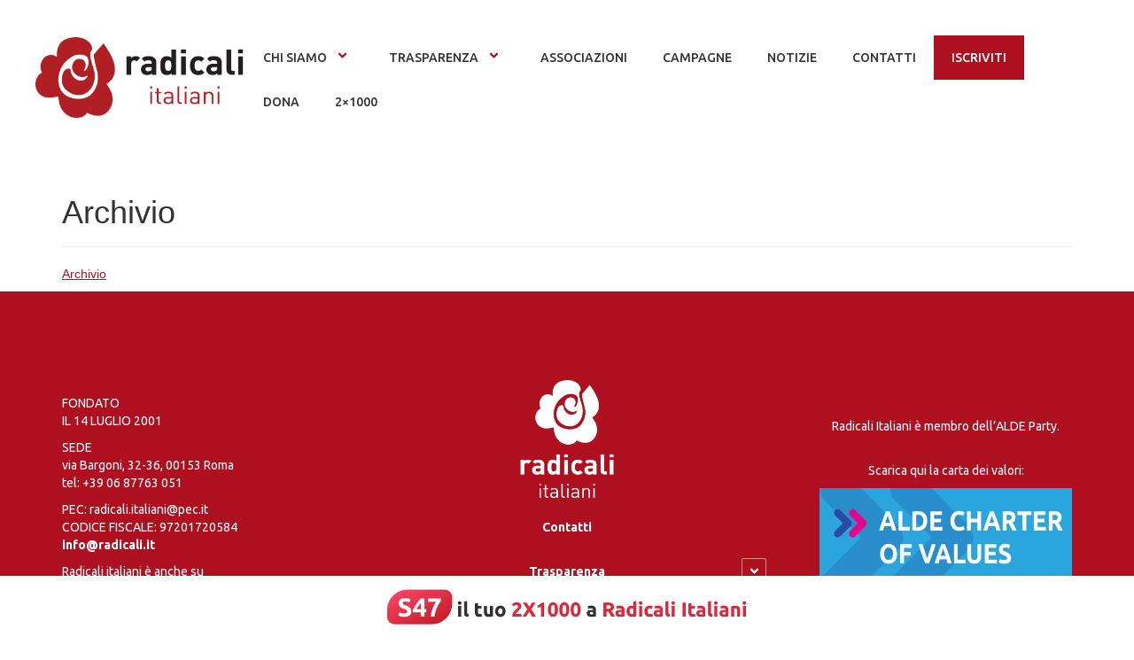

--- FILE ---
content_type: text/html; charset=UTF-8
request_url: https://radicali.it/archivio/
body_size: 15516
content:

<!DOCTYPE html>
<html dir="ltr" lang="it-IT" prefix="og: https://ogp.me/ns#">

<head>
    <meta charset="UTF-8">
	<meta name="viewport" content="width=device-width, initial-scale=1.0, viewport-fit=cover" />        <title>Archivio - radicali.it</title>
	<style>img:is([sizes="auto" i], [sizes^="auto," i]) { contain-intrinsic-size: 3000px 1500px }</style>
	
		<!-- All in One SEO 4.8.9 - aioseo.com -->
	<meta name="robots" content="max-image-preview:large" />
	<meta name="author" content="admin3804"/>
	<link rel="canonical" href="https://radicali.it/archivio/" />
	<meta name="generator" content="All in One SEO (AIOSEO) 4.8.9" />
		<meta property="og:locale" content="it_IT" />
		<meta property="og:site_name" content="radicali.it - Movimento liberale, liberista e libertario" />
		<meta property="og:type" content="article" />
		<meta property="og:title" content="Archivio - radicali.it" />
		<meta property="og:url" content="https://radicali.it/archivio/" />
		<meta property="og:image" content="https://radicali.it/wp-content/uploads/2023/07/immaginedefault.png" />
		<meta property="og:image:secure_url" content="https://radicali.it/wp-content/uploads/2023/07/immaginedefault.png" />
		<meta property="og:image:width" content="1640" />
		<meta property="og:image:height" content="856" />
		<meta property="article:published_time" content="2023-12-03T22:42:31+00:00" />
		<meta property="article:modified_time" content="2023-12-03T22:42:31+00:00" />
		<meta property="article:publisher" content="https://www.facebook.com/radicali" />
		<meta name="twitter:card" content="summary" />
		<meta name="twitter:site" content="@radicali" />
		<meta name="twitter:title" content="Archivio - radicali.it" />
		<meta name="twitter:creator" content="@radicali" />
		<meta name="twitter:image" content="https://radicali.it/wp-content/uploads/2023/07/immaginedefault.png" />
		<script type="application/ld+json" class="aioseo-schema">
			{"@context":"https:\/\/schema.org","@graph":[{"@type":"BreadcrumbList","@id":"https:\/\/radicali.it\/archivio\/#breadcrumblist","itemListElement":[{"@type":"ListItem","@id":"https:\/\/radicali.it#listItem","position":1,"name":"Home","item":"https:\/\/radicali.it","nextItem":{"@type":"ListItem","@id":"https:\/\/radicali.it\/archivio\/#listItem","name":"Archivio"}},{"@type":"ListItem","@id":"https:\/\/radicali.it\/archivio\/#listItem","position":2,"name":"Archivio","previousItem":{"@type":"ListItem","@id":"https:\/\/radicali.it#listItem","name":"Home"}}]},{"@type":"ItemPage","@id":"https:\/\/radicali.it\/archivio\/#itempage","url":"https:\/\/radicali.it\/archivio\/","name":"Archivio - radicali.it","inLanguage":"it-IT","isPartOf":{"@id":"https:\/\/radicali.it\/#website"},"breadcrumb":{"@id":"https:\/\/radicali.it\/archivio\/#breadcrumblist"},"author":{"@id":"https:\/\/radicali.it\/author\/admin3804\/#author"},"creator":{"@id":"https:\/\/radicali.it\/author\/admin3804\/#author"},"datePublished":"2023-12-03T23:42:31+01:00","dateModified":"2023-12-03T23:42:31+01:00"},{"@type":"Organization","@id":"https:\/\/radicali.it\/#organization","name":"Radicali Italiani","description":"Movimento liberale, liberista e libertario","url":"https:\/\/radicali.it\/","logo":{"@type":"ImageObject","url":"https:\/\/radicali.it\/wp-content\/uploads\/2021\/03\/logoriBIANCO.png","@id":"https:\/\/radicali.it\/archivio\/#organizationLogo","width":4091,"height":1577},"image":{"@id":"https:\/\/radicali.it\/archivio\/#organizationLogo"},"sameAs":["https:\/\/www.facebook.com\/radicali","https:\/\/twitter.com\/radicali","https:\/\/www.instagram.com\/radicali.it\/","https:\/\/www.youtube.com\/user\/radicalitaliani","https:\/\/it.wikipedia.org\/wiki\/Radicali_Italiani"]},{"@type":"Person","@id":"https:\/\/radicali.it\/author\/admin3804\/#author","url":"https:\/\/radicali.it\/author\/admin3804\/","name":"admin3804","image":{"@type":"ImageObject","@id":"https:\/\/radicali.it\/archivio\/#authorImage","url":"https:\/\/secure.gravatar.com\/avatar\/c08d6665f246b78421dbe5b67511749d285937e06a13e5c4f6df80596b42d0bd?s=96&d=mm&r=g","width":96,"height":96,"caption":"admin3804"}},{"@type":"WebSite","@id":"https:\/\/radicali.it\/#website","url":"https:\/\/radicali.it\/","name":"Radicali Italiani","description":"Movimento liberale, liberista e libertario","inLanguage":"it-IT","publisher":{"@id":"https:\/\/radicali.it\/#organization"}}]}
		</script>
		<!-- All in One SEO -->

<!-- Google tag (gtag.js) consent mode dataLayer added by Site Kit -->
<script id="google_gtagjs-js-consent-mode-data-layer">
window.dataLayer = window.dataLayer || [];function gtag(){dataLayer.push(arguments);}
gtag('consent', 'default', {"ad_personalization":"denied","ad_storage":"denied","ad_user_data":"denied","analytics_storage":"denied","functionality_storage":"denied","security_storage":"denied","personalization_storage":"denied","region":["AT","BE","BG","CH","CY","CZ","DE","DK","EE","ES","FI","FR","GB","GR","HR","HU","IE","IS","IT","LI","LT","LU","LV","MT","NL","NO","PL","PT","RO","SE","SI","SK"],"wait_for_update":500});
window._googlesitekitConsentCategoryMap = {"statistics":["analytics_storage"],"marketing":["ad_storage","ad_user_data","ad_personalization"],"functional":["functionality_storage","security_storage"],"preferences":["personalization_storage"]};
window._googlesitekitConsents = {"ad_personalization":"denied","ad_storage":"denied","ad_user_data":"denied","analytics_storage":"denied","functionality_storage":"denied","security_storage":"denied","personalization_storage":"denied","region":["AT","BE","BG","CH","CY","CZ","DE","DK","EE","ES","FI","FR","GB","GR","HR","HU","IE","IS","IT","LI","LT","LU","LV","MT","NL","NO","PL","PT","RO","SE","SI","SK"],"wait_for_update":500};
</script>
<!-- End Google tag (gtag.js) consent mode dataLayer added by Site Kit -->
<link rel='dns-prefetch' href='//www.googletagmanager.com' />
<link rel="alternate" type="application/rss+xml" title="radicali.it &raquo; Feed" href="https://radicali.it/feed/" />
<link rel="alternate" type="application/rss+xml" title="radicali.it &raquo; Feed dei commenti" href="https://radicali.it/comments/feed/" />
<link rel="alternate" type="text/calendar" title="radicali.it &raquo; iCal Feed" href="https://radicali.it/eventi/?ical=1" />
<script>
window._wpemojiSettings = {"baseUrl":"https:\/\/s.w.org\/images\/core\/emoji\/16.0.1\/72x72\/","ext":".png","svgUrl":"https:\/\/s.w.org\/images\/core\/emoji\/16.0.1\/svg\/","svgExt":".svg","source":{"concatemoji":"https:\/\/radicali.it\/wp-includes\/js\/wp-emoji-release.min.js?ver=6.8.3"}};
/*! This file is auto-generated */
!function(s,n){var o,i,e;function c(e){try{var t={supportTests:e,timestamp:(new Date).valueOf()};sessionStorage.setItem(o,JSON.stringify(t))}catch(e){}}function p(e,t,n){e.clearRect(0,0,e.canvas.width,e.canvas.height),e.fillText(t,0,0);var t=new Uint32Array(e.getImageData(0,0,e.canvas.width,e.canvas.height).data),a=(e.clearRect(0,0,e.canvas.width,e.canvas.height),e.fillText(n,0,0),new Uint32Array(e.getImageData(0,0,e.canvas.width,e.canvas.height).data));return t.every(function(e,t){return e===a[t]})}function u(e,t){e.clearRect(0,0,e.canvas.width,e.canvas.height),e.fillText(t,0,0);for(var n=e.getImageData(16,16,1,1),a=0;a<n.data.length;a++)if(0!==n.data[a])return!1;return!0}function f(e,t,n,a){switch(t){case"flag":return n(e,"\ud83c\udff3\ufe0f\u200d\u26a7\ufe0f","\ud83c\udff3\ufe0f\u200b\u26a7\ufe0f")?!1:!n(e,"\ud83c\udde8\ud83c\uddf6","\ud83c\udde8\u200b\ud83c\uddf6")&&!n(e,"\ud83c\udff4\udb40\udc67\udb40\udc62\udb40\udc65\udb40\udc6e\udb40\udc67\udb40\udc7f","\ud83c\udff4\u200b\udb40\udc67\u200b\udb40\udc62\u200b\udb40\udc65\u200b\udb40\udc6e\u200b\udb40\udc67\u200b\udb40\udc7f");case"emoji":return!a(e,"\ud83e\udedf")}return!1}function g(e,t,n,a){var r="undefined"!=typeof WorkerGlobalScope&&self instanceof WorkerGlobalScope?new OffscreenCanvas(300,150):s.createElement("canvas"),o=r.getContext("2d",{willReadFrequently:!0}),i=(o.textBaseline="top",o.font="600 32px Arial",{});return e.forEach(function(e){i[e]=t(o,e,n,a)}),i}function t(e){var t=s.createElement("script");t.src=e,t.defer=!0,s.head.appendChild(t)}"undefined"!=typeof Promise&&(o="wpEmojiSettingsSupports",i=["flag","emoji"],n.supports={everything:!0,everythingExceptFlag:!0},e=new Promise(function(e){s.addEventListener("DOMContentLoaded",e,{once:!0})}),new Promise(function(t){var n=function(){try{var e=JSON.parse(sessionStorage.getItem(o));if("object"==typeof e&&"number"==typeof e.timestamp&&(new Date).valueOf()<e.timestamp+604800&&"object"==typeof e.supportTests)return e.supportTests}catch(e){}return null}();if(!n){if("undefined"!=typeof Worker&&"undefined"!=typeof OffscreenCanvas&&"undefined"!=typeof URL&&URL.createObjectURL&&"undefined"!=typeof Blob)try{var e="postMessage("+g.toString()+"("+[JSON.stringify(i),f.toString(),p.toString(),u.toString()].join(",")+"));",a=new Blob([e],{type:"text/javascript"}),r=new Worker(URL.createObjectURL(a),{name:"wpTestEmojiSupports"});return void(r.onmessage=function(e){c(n=e.data),r.terminate(),t(n)})}catch(e){}c(n=g(i,f,p,u))}t(n)}).then(function(e){for(var t in e)n.supports[t]=e[t],n.supports.everything=n.supports.everything&&n.supports[t],"flag"!==t&&(n.supports.everythingExceptFlag=n.supports.everythingExceptFlag&&n.supports[t]);n.supports.everythingExceptFlag=n.supports.everythingExceptFlag&&!n.supports.flag,n.DOMReady=!1,n.readyCallback=function(){n.DOMReady=!0}}).then(function(){return e}).then(function(){var e;n.supports.everything||(n.readyCallback(),(e=n.source||{}).concatemoji?t(e.concatemoji):e.wpemoji&&e.twemoji&&(t(e.twemoji),t(e.wpemoji)))}))}((window,document),window._wpemojiSettings);
</script>
<style id='wp-emoji-styles-inline-css'>

	img.wp-smiley, img.emoji {
		display: inline !important;
		border: none !important;
		box-shadow: none !important;
		height: 1em !important;
		width: 1em !important;
		margin: 0 0.07em !important;
		vertical-align: -0.1em !important;
		background: none !important;
		padding: 0 !important;
	}
</style>
<link rel='stylesheet' id='wp-block-library-css' href='https://radicali.it/wp-includes/css/dist/block-library/style.min.css?ver=6.8.3' media='all' />
<style id='pdfemb-pdf-embedder-viewer-style-inline-css'>
.wp-block-pdfemb-pdf-embedder-viewer{max-width:none}

</style>
<style id='global-styles-inline-css'>
:root{--wp--preset--aspect-ratio--square: 1;--wp--preset--aspect-ratio--4-3: 4/3;--wp--preset--aspect-ratio--3-4: 3/4;--wp--preset--aspect-ratio--3-2: 3/2;--wp--preset--aspect-ratio--2-3: 2/3;--wp--preset--aspect-ratio--16-9: 16/9;--wp--preset--aspect-ratio--9-16: 9/16;--wp--preset--color--black: #000000;--wp--preset--color--cyan-bluish-gray: #abb8c3;--wp--preset--color--white: #ffffff;--wp--preset--color--pale-pink: #f78da7;--wp--preset--color--vivid-red: #cf2e2e;--wp--preset--color--luminous-vivid-orange: #ff6900;--wp--preset--color--luminous-vivid-amber: #fcb900;--wp--preset--color--light-green-cyan: #7bdcb5;--wp--preset--color--vivid-green-cyan: #00d084;--wp--preset--color--pale-cyan-blue: #8ed1fc;--wp--preset--color--vivid-cyan-blue: #0693e3;--wp--preset--color--vivid-purple: #9b51e0;--wp--preset--gradient--vivid-cyan-blue-to-vivid-purple: linear-gradient(135deg,rgba(6,147,227,1) 0%,rgb(155,81,224) 100%);--wp--preset--gradient--light-green-cyan-to-vivid-green-cyan: linear-gradient(135deg,rgb(122,220,180) 0%,rgb(0,208,130) 100%);--wp--preset--gradient--luminous-vivid-amber-to-luminous-vivid-orange: linear-gradient(135deg,rgba(252,185,0,1) 0%,rgba(255,105,0,1) 100%);--wp--preset--gradient--luminous-vivid-orange-to-vivid-red: linear-gradient(135deg,rgba(255,105,0,1) 0%,rgb(207,46,46) 100%);--wp--preset--gradient--very-light-gray-to-cyan-bluish-gray: linear-gradient(135deg,rgb(238,238,238) 0%,rgb(169,184,195) 100%);--wp--preset--gradient--cool-to-warm-spectrum: linear-gradient(135deg,rgb(74,234,220) 0%,rgb(151,120,209) 20%,rgb(207,42,186) 40%,rgb(238,44,130) 60%,rgb(251,105,98) 80%,rgb(254,248,76) 100%);--wp--preset--gradient--blush-light-purple: linear-gradient(135deg,rgb(255,206,236) 0%,rgb(152,150,240) 100%);--wp--preset--gradient--blush-bordeaux: linear-gradient(135deg,rgb(254,205,165) 0%,rgb(254,45,45) 50%,rgb(107,0,62) 100%);--wp--preset--gradient--luminous-dusk: linear-gradient(135deg,rgb(255,203,112) 0%,rgb(199,81,192) 50%,rgb(65,88,208) 100%);--wp--preset--gradient--pale-ocean: linear-gradient(135deg,rgb(255,245,203) 0%,rgb(182,227,212) 50%,rgb(51,167,181) 100%);--wp--preset--gradient--electric-grass: linear-gradient(135deg,rgb(202,248,128) 0%,rgb(113,206,126) 100%);--wp--preset--gradient--midnight: linear-gradient(135deg,rgb(2,3,129) 0%,rgb(40,116,252) 100%);--wp--preset--font-size--small: 13px;--wp--preset--font-size--medium: 20px;--wp--preset--font-size--large: 36px;--wp--preset--font-size--x-large: 42px;--wp--preset--spacing--20: 0.44rem;--wp--preset--spacing--30: 0.67rem;--wp--preset--spacing--40: 1rem;--wp--preset--spacing--50: 1.5rem;--wp--preset--spacing--60: 2.25rem;--wp--preset--spacing--70: 3.38rem;--wp--preset--spacing--80: 5.06rem;--wp--preset--shadow--natural: 6px 6px 9px rgba(0, 0, 0, 0.2);--wp--preset--shadow--deep: 12px 12px 50px rgba(0, 0, 0, 0.4);--wp--preset--shadow--sharp: 6px 6px 0px rgba(0, 0, 0, 0.2);--wp--preset--shadow--outlined: 6px 6px 0px -3px rgba(255, 255, 255, 1), 6px 6px rgba(0, 0, 0, 1);--wp--preset--shadow--crisp: 6px 6px 0px rgba(0, 0, 0, 1);}:root { --wp--style--global--content-size: 800px;--wp--style--global--wide-size: 1200px; }:where(body) { margin: 0; }.wp-site-blocks > .alignleft { float: left; margin-right: 2em; }.wp-site-blocks > .alignright { float: right; margin-left: 2em; }.wp-site-blocks > .aligncenter { justify-content: center; margin-left: auto; margin-right: auto; }:where(.wp-site-blocks) > * { margin-block-start: 24px; margin-block-end: 0; }:where(.wp-site-blocks) > :first-child { margin-block-start: 0; }:where(.wp-site-blocks) > :last-child { margin-block-end: 0; }:root { --wp--style--block-gap: 24px; }:root :where(.is-layout-flow) > :first-child{margin-block-start: 0;}:root :where(.is-layout-flow) > :last-child{margin-block-end: 0;}:root :where(.is-layout-flow) > *{margin-block-start: 24px;margin-block-end: 0;}:root :where(.is-layout-constrained) > :first-child{margin-block-start: 0;}:root :where(.is-layout-constrained) > :last-child{margin-block-end: 0;}:root :where(.is-layout-constrained) > *{margin-block-start: 24px;margin-block-end: 0;}:root :where(.is-layout-flex){gap: 24px;}:root :where(.is-layout-grid){gap: 24px;}.is-layout-flow > .alignleft{float: left;margin-inline-start: 0;margin-inline-end: 2em;}.is-layout-flow > .alignright{float: right;margin-inline-start: 2em;margin-inline-end: 0;}.is-layout-flow > .aligncenter{margin-left: auto !important;margin-right: auto !important;}.is-layout-constrained > .alignleft{float: left;margin-inline-start: 0;margin-inline-end: 2em;}.is-layout-constrained > .alignright{float: right;margin-inline-start: 2em;margin-inline-end: 0;}.is-layout-constrained > .aligncenter{margin-left: auto !important;margin-right: auto !important;}.is-layout-constrained > :where(:not(.alignleft):not(.alignright):not(.alignfull)){max-width: var(--wp--style--global--content-size);margin-left: auto !important;margin-right: auto !important;}.is-layout-constrained > .alignwide{max-width: var(--wp--style--global--wide-size);}body .is-layout-flex{display: flex;}.is-layout-flex{flex-wrap: wrap;align-items: center;}.is-layout-flex > :is(*, div){margin: 0;}body .is-layout-grid{display: grid;}.is-layout-grid > :is(*, div){margin: 0;}body{padding-top: 0px;padding-right: 0px;padding-bottom: 0px;padding-left: 0px;}a:where(:not(.wp-element-button)){text-decoration: underline;}:root :where(.wp-element-button, .wp-block-button__link){background-color: #32373c;border-width: 0;color: #fff;font-family: inherit;font-size: inherit;line-height: inherit;padding: calc(0.667em + 2px) calc(1.333em + 2px);text-decoration: none;}.has-black-color{color: var(--wp--preset--color--black) !important;}.has-cyan-bluish-gray-color{color: var(--wp--preset--color--cyan-bluish-gray) !important;}.has-white-color{color: var(--wp--preset--color--white) !important;}.has-pale-pink-color{color: var(--wp--preset--color--pale-pink) !important;}.has-vivid-red-color{color: var(--wp--preset--color--vivid-red) !important;}.has-luminous-vivid-orange-color{color: var(--wp--preset--color--luminous-vivid-orange) !important;}.has-luminous-vivid-amber-color{color: var(--wp--preset--color--luminous-vivid-amber) !important;}.has-light-green-cyan-color{color: var(--wp--preset--color--light-green-cyan) !important;}.has-vivid-green-cyan-color{color: var(--wp--preset--color--vivid-green-cyan) !important;}.has-pale-cyan-blue-color{color: var(--wp--preset--color--pale-cyan-blue) !important;}.has-vivid-cyan-blue-color{color: var(--wp--preset--color--vivid-cyan-blue) !important;}.has-vivid-purple-color{color: var(--wp--preset--color--vivid-purple) !important;}.has-black-background-color{background-color: var(--wp--preset--color--black) !important;}.has-cyan-bluish-gray-background-color{background-color: var(--wp--preset--color--cyan-bluish-gray) !important;}.has-white-background-color{background-color: var(--wp--preset--color--white) !important;}.has-pale-pink-background-color{background-color: var(--wp--preset--color--pale-pink) !important;}.has-vivid-red-background-color{background-color: var(--wp--preset--color--vivid-red) !important;}.has-luminous-vivid-orange-background-color{background-color: var(--wp--preset--color--luminous-vivid-orange) !important;}.has-luminous-vivid-amber-background-color{background-color: var(--wp--preset--color--luminous-vivid-amber) !important;}.has-light-green-cyan-background-color{background-color: var(--wp--preset--color--light-green-cyan) !important;}.has-vivid-green-cyan-background-color{background-color: var(--wp--preset--color--vivid-green-cyan) !important;}.has-pale-cyan-blue-background-color{background-color: var(--wp--preset--color--pale-cyan-blue) !important;}.has-vivid-cyan-blue-background-color{background-color: var(--wp--preset--color--vivid-cyan-blue) !important;}.has-vivid-purple-background-color{background-color: var(--wp--preset--color--vivid-purple) !important;}.has-black-border-color{border-color: var(--wp--preset--color--black) !important;}.has-cyan-bluish-gray-border-color{border-color: var(--wp--preset--color--cyan-bluish-gray) !important;}.has-white-border-color{border-color: var(--wp--preset--color--white) !important;}.has-pale-pink-border-color{border-color: var(--wp--preset--color--pale-pink) !important;}.has-vivid-red-border-color{border-color: var(--wp--preset--color--vivid-red) !important;}.has-luminous-vivid-orange-border-color{border-color: var(--wp--preset--color--luminous-vivid-orange) !important;}.has-luminous-vivid-amber-border-color{border-color: var(--wp--preset--color--luminous-vivid-amber) !important;}.has-light-green-cyan-border-color{border-color: var(--wp--preset--color--light-green-cyan) !important;}.has-vivid-green-cyan-border-color{border-color: var(--wp--preset--color--vivid-green-cyan) !important;}.has-pale-cyan-blue-border-color{border-color: var(--wp--preset--color--pale-cyan-blue) !important;}.has-vivid-cyan-blue-border-color{border-color: var(--wp--preset--color--vivid-cyan-blue) !important;}.has-vivid-purple-border-color{border-color: var(--wp--preset--color--vivid-purple) !important;}.has-vivid-cyan-blue-to-vivid-purple-gradient-background{background: var(--wp--preset--gradient--vivid-cyan-blue-to-vivid-purple) !important;}.has-light-green-cyan-to-vivid-green-cyan-gradient-background{background: var(--wp--preset--gradient--light-green-cyan-to-vivid-green-cyan) !important;}.has-luminous-vivid-amber-to-luminous-vivid-orange-gradient-background{background: var(--wp--preset--gradient--luminous-vivid-amber-to-luminous-vivid-orange) !important;}.has-luminous-vivid-orange-to-vivid-red-gradient-background{background: var(--wp--preset--gradient--luminous-vivid-orange-to-vivid-red) !important;}.has-very-light-gray-to-cyan-bluish-gray-gradient-background{background: var(--wp--preset--gradient--very-light-gray-to-cyan-bluish-gray) !important;}.has-cool-to-warm-spectrum-gradient-background{background: var(--wp--preset--gradient--cool-to-warm-spectrum) !important;}.has-blush-light-purple-gradient-background{background: var(--wp--preset--gradient--blush-light-purple) !important;}.has-blush-bordeaux-gradient-background{background: var(--wp--preset--gradient--blush-bordeaux) !important;}.has-luminous-dusk-gradient-background{background: var(--wp--preset--gradient--luminous-dusk) !important;}.has-pale-ocean-gradient-background{background: var(--wp--preset--gradient--pale-ocean) !important;}.has-electric-grass-gradient-background{background: var(--wp--preset--gradient--electric-grass) !important;}.has-midnight-gradient-background{background: var(--wp--preset--gradient--midnight) !important;}.has-small-font-size{font-size: var(--wp--preset--font-size--small) !important;}.has-medium-font-size{font-size: var(--wp--preset--font-size--medium) !important;}.has-large-font-size{font-size: var(--wp--preset--font-size--large) !important;}.has-x-large-font-size{font-size: var(--wp--preset--font-size--x-large) !important;}
:root :where(.wp-block-pullquote){font-size: 1.5em;line-height: 1.6;}
</style>
<link rel='stylesheet' id='tribe-events-v2-single-skeleton-css' href='https://radicali.it/wp-content/plugins/the-events-calendar/build/css/tribe-events-single-skeleton.css?ver=6.15.11' media='all' />
<link rel='stylesheet' id='tribe-events-v2-single-skeleton-full-css' href='https://radicali.it/wp-content/plugins/the-events-calendar/build/css/tribe-events-single-full.css?ver=6.15.11' media='all' />
<link rel='stylesheet' id='tec-events-elementor-widgets-base-styles-css' href='https://radicali.it/wp-content/plugins/the-events-calendar/build/css/integrations/plugins/elementor/widgets/widget-base.css?ver=6.15.11' media='all' />
<link rel='stylesheet' id='hello-elementor-css' href='https://radicali.it/wp-content/themes/hello-elementor/assets/css/reset.css?ver=3.4.5' media='all' />
<link rel='stylesheet' id='hello-elementor-theme-style-css' href='https://radicali.it/wp-content/themes/hello-elementor/assets/css/theme.css?ver=3.4.5' media='all' />
<link rel='stylesheet' id='hello-elementor-header-footer-css' href='https://radicali.it/wp-content/themes/hello-elementor/assets/css/header-footer.css?ver=3.4.5' media='all' />
<link rel='stylesheet' id='elementor-frontend-css' href='https://radicali.it/wp-content/plugins/elementor/assets/css/frontend.min.css?ver=3.32.5' media='all' />
<link rel='stylesheet' id='eael-general-css' href='https://radicali.it/wp-content/plugins/essential-addons-for-elementor-lite/assets/front-end/css/view/general.min.css?ver=6.3.3' media='all' />
<!--[if lt IE 8]>
<script src="https://radicali.it/wp-includes/js/json2.min.js?ver=2015-05-03" id="json2-js"></script>
<![endif]-->
<script src="https://radicali.it/wp-includes/js/jquery/jquery.min.js?ver=3.7.1" id="jquery-core-js"></script>
<script src="https://radicali.it/wp-includes/js/jquery/jquery-migrate.min.js?ver=3.4.1" id="jquery-migrate-js"></script>

<!-- Snippet del tag Google (gtag.js) aggiunto da Site Kit -->
<!-- Snippet Google Analytics aggiunto da Site Kit -->
<script src="https://www.googletagmanager.com/gtag/js?id=G-ZB7CQDXSJ6" id="google_gtagjs-js" async></script>
<script id="google_gtagjs-js-after">
window.dataLayer = window.dataLayer || [];function gtag(){dataLayer.push(arguments);}
gtag("set","linker",{"domains":["radicali.it"]});
gtag("js", new Date());
gtag("set", "developer_id.dZTNiMT", true);
gtag("config", "G-ZB7CQDXSJ6");
</script>
<script src="https://radicali.it/wp-content/plugins/happy-elementor-addons/assets/vendor/dom-purify/purify.min.js?ver=3.1.6" id="dom-purify-js"></script>
<link rel="https://api.w.org/" href="https://radicali.it/wp-json/" /><link rel="alternate" title="JSON" type="application/json" href="https://radicali.it/wp-json/wp/v2/media/32406" /><link rel="EditURI" type="application/rsd+xml" title="RSD" href="https://radicali.it/xmlrpc.php?rsd" />
<meta name="generator" content="WordPress 6.8.3" />
<link rel='shortlink' href='https://radicali.it/?p=32406' />
<link rel="alternate" title="oEmbed (JSON)" type="application/json+oembed" href="https://radicali.it/wp-json/oembed/1.0/embed?url=https%3A%2F%2Fradicali.it%2Farchivio%2F" />
<link rel="alternate" title="oEmbed (XML)" type="text/xml+oembed" href="https://radicali.it/wp-json/oembed/1.0/embed?url=https%3A%2F%2Fradicali.it%2Farchivio%2F&#038;format=xml" />
<meta name="generator" content="Site Kit by Google 1.171.0" /><script>
  // Define dataLayer and the gtag function.
  window.dataLayer = window.dataLayer || [];
  function gtag(){dataLayer.push(arguments);}

  // IMPORTANT - DO NOT COPY/PASTE WITHOUT MODIFYING REGION LIST
  // Set default consent for specific regions according to your requirements
  gtag('consent', 'default', {
    'ad_storage': 'denied',
    'ad_user_data': 'denied',
    'ad_personalization': 'denied',
    'analytics_storage': 'denied',
   'regions':['IT']
  });
  // Set default consent for all other regions according to your requirements
  gtag('consent', 'default', {
    'ad_storage': 'denied',
    'ad_user_data': 'denied',
    'ad_personalization': 'denied',
    'analytics_storage': 'denied'
  });
  </script>
  <!-- Start cookieyes banner -->
  <script id="cookieyes" type="text/javascript" src="https://cdn-cookieyes.com/client_data/b8eb92988f8b6862d94deaa3/script.js"></script>
  <!-- End cookieyes banner -->
  
    <meta charset="<?php bloginfo( 'charset' ); ?>">
    <meta name="viewport" content="width=device-width, initial-scale=1">
    <link rel="profile" href="http://gmpg.org/xfn/11">
    <link rel="stylesheet" href="https://maxcdn.bootstrapcdn.com/bootstrap/3.3.7/css/bootstrap.min.css">
    <script src="https://ajax.googleapis.com/ajax/libs/jquery/1.12.4/jquery.min.js"></script>
    <script src="https://maxcdn.bootstrapcdn.com/bootstrap/3.3.7/js/bootstrap.min.js"></script>
	<?php wp_head(); ?>

  <!-- Facebook Pixel Code -->
<script>
!function(f,b,e,v,n,t,s)
{if(f.fbq)return;n=f.fbq=function(){n.callMethod?
n.callMethod.apply(n,arguments):n.queue.push(arguments)};
if(!f._fbq)f._fbq=n;n.push=n;n.loaded=!0;n.version='2.0';
n.queue=[];t=b.createElement(e);t.async=!0;
t.src=v;s=b.getElementsByTagName(e)[0];
s.parentNode.insertBefore(t,s)}(window, document,'script',
'https://connect.facebook.net/en_US/fbevents.js');
fbq('init', '2436073133072020');
fbq('track', 'PageView');
</script>
<noscript><img height="1" width="1" style="display:none"
src="https://www.facebook.com/tr?id=2436073133072020&ev=PageView&noscript=1"
/></noscript>
<!-- End Facebook Pixel Code -->
<!-- Google tag (gtag.js) -->
<script async src="https://www.googletagmanager.com/gtag/js?id=AW-972124027"></script>
<script>
  window.dataLayer = window.dataLayer || [];
  function gtag(){dataLayer.push(arguments);}
  gtag('js', new Date());

  gtag('config', 'AW-972124027');
</script><meta name="tec-api-version" content="v1"><meta name="tec-api-origin" content="https://radicali.it"><link rel="alternate" href="https://radicali.it/wp-json/tribe/events/v1/" /><meta name="generator" content="Elementor 3.32.5; features: e_font_icon_svg, additional_custom_breakpoints; settings: css_print_method-external, google_font-enabled, font_display-swap">
			<style>
				.e-con.e-parent:nth-of-type(n+4):not(.e-lazyloaded):not(.e-no-lazyload),
				.e-con.e-parent:nth-of-type(n+4):not(.e-lazyloaded):not(.e-no-lazyload) * {
					background-image: none !important;
				}
				@media screen and (max-height: 1024px) {
					.e-con.e-parent:nth-of-type(n+3):not(.e-lazyloaded):not(.e-no-lazyload),
					.e-con.e-parent:nth-of-type(n+3):not(.e-lazyloaded):not(.e-no-lazyload) * {
						background-image: none !important;
					}
				}
				@media screen and (max-height: 640px) {
					.e-con.e-parent:nth-of-type(n+2):not(.e-lazyloaded):not(.e-no-lazyload),
					.e-con.e-parent:nth-of-type(n+2):not(.e-lazyloaded):not(.e-no-lazyload) * {
						background-image: none !important;
					}
				}
			</style>
			<link rel="icon" href="https://radicali.it/wp-content/uploads/2021/03/cropped-rosa-32x32.png" sizes="32x32" />
<link rel="icon" href="https://radicali.it/wp-content/uploads/2021/03/cropped-rosa-192x192.png" sizes="192x192" />
<link rel="apple-touch-icon" href="https://radicali.it/wp-content/uploads/2021/03/cropped-rosa-180x180.png" />
<meta name="msapplication-TileImage" content="https://radicali.it/wp-content/uploads/2021/03/cropped-rosa-270x270.png" />
		<style id="wp-custom-css">
			#menu-item-470>a
{background-color:#af1020 !important;
color:#fff !important;}

.elementor-35388 .elementor-element.elementor-element-d1472cf .eael-simple-menu.eael-simple-menu-responsive .menu-item-470 a
{background-color:#af1020 !important;
color:#fff !important;}

#banner-dona {
            position: fixed;
            bottom: 0;
            left: 0;
            width: 100%;
            height: auto;
            background-color: #fff;
            display: flex;
            justify-content: center;
            z-index: 10000;
        }
.eael-simple-menu-container.preset-2 .eael-simple-menu.eael-simple-menu-horizontal:not(.eael-simple-menu-responsive)>li:first-child>a {border-left:0 !important}
        .fixed-banner-img img {
            max-width: auto;
            max-height: 70px;
        }
@media (min-width: 1023px) {
  .mostracell {
    display:none !important;
  }
}
@media (max-width: 1023px) {
  .nascondicell {
    display:none !important;
  }
}
.form-group{padding-top:10px; padding-left:5px; padding-right:5px; margin:0px; padding-bottom:15px;}
.form-control{width:100%}

.col-lg-12{padding:0px !important;}

.form-check-label{display:inline;
	font-size:14px;font-weight:100;
}

.myd_submit{
	width:100%; background-color:#af1020; border:0; font-size:1.4em; color:#fff; line-height:1.4; text-transform: uppercase;
}

legend{color:#af1020; padding-top:5px; font-size:14px;font-weight:100; padding-bottom:15px;}

html{scroll-behavior:smooth}

.component-wrap{display:none;}
.has_menu .component-wrap {display:flex !important;}

.mark{
  margin: 0 -0.4em;
  padding: 0.1em 0.4em;
  border-radius: 0.8em 0.3em;
  background: transparent;
  background-image: linear-gradient(
    to right,
    rgba(255, 225, 0, 0.1),
    rgba(255, 225, 0, 0.7) 4%,
    rgba(255, 225, 0, 0.3)
  );
  -webkit-box-decoration-break: clone;
  box-decoration-break: clone;
}

#google_autocomplete{display:none; padding:0px !important}		</style>
		</head>

<body class="attachment wp-singular attachment-template-default single single-attachment postid-32406 attachmentid-32406 attachment-pdf wp-custom-logo wp-embed-responsive wp-theme-hello-elementor tribe-no-js hello-elementor-default elementor-default elementor-kit-34034">
    
    
    <div class="ha-template-content-markup ha-template-content-header ha-template-content-theme-support">
        		<div data-elementor-type="wp-post" data-elementor-id="35388" class="elementor elementor-35388" data-elementor-settings="{&quot;ha_cmc_init_switcher&quot;:&quot;no&quot;}">
				<div class="elementor-element elementor-element-bb288e5 e-con-full e-flex e-con e-parent" data-id="bb288e5" data-element_type="container">
		<div class="elementor-element elementor-element-4616a40 e-con-full e-flex e-con e-child" data-id="4616a40" data-element_type="container">
				<div class="elementor-element elementor-element-4f841f6 elementor-widget elementor-widget-image" data-id="4f841f6" data-element_type="widget" data-widget_type="image.default">
				<div class="elementor-widget-container">
																<a href="https://radicali.it">
							<img fetchpriority="high" width="4091" height="1577" src="https://radicali.it/wp-content/uploads/2020/08/image.png" class="attachment-full size-full wp-image-11" alt="" srcset="https://radicali.it/wp-content/uploads/2020/08/image.png 4091w, https://radicali.it/wp-content/uploads/2020/08/image-768x296.png 768w, https://radicali.it/wp-content/uploads/2020/08/image-1024x395.png 1024w, https://radicali.it/wp-content/uploads/2020/08/image-1536x592.png 1536w, https://radicali.it/wp-content/uploads/2020/08/image-2048x789.png 2048w, https://radicali.it/wp-content/uploads/2020/08/image-1920x740.png 1920w, https://radicali.it/wp-content/uploads/2020/08/image-1200x463.png 1200w" sizes="(max-width: 4091px) 100vw, 4091px" />								</a>
															</div>
				</div>
				</div>
		<div class="elementor-element elementor-element-ae393f5 e-con-full e-flex e-con e-child" data-id="ae393f5" data-element_type="container">
				<div class="elementor-element elementor-element-fd6807c eael-simple-menu-hamburger-align-center eael-hamburger--mobile elementor-hidden-mobile eael_simple_menu_hamburger_disable_selected_menu_no elementor-widget elementor-widget-eael-simple-menu" data-id="fd6807c" data-element_type="widget" data-widget_type="eael-simple-menu.default">
				<div class="elementor-widget-container">
					<style>
                        @media screen and (max-width: 767px) {
                            .eael-hamburger--mobile {
                                .eael-simple-menu-horizontal,
                                .eael-simple-menu-vertical {
                                    display: none;
                                }
                            }
                            .eael-hamburger--mobile {
                                .eael-simple-menu-container .eael-simple-menu-toggle {
                                    display: block;
                                }
                            }
                        }
                    </style>            <div data-hamburger-icon="&lt;svg aria-hidden=&quot;true&quot; class=&quot;e-font-icon-svg e-fas-bars&quot; viewBox=&quot;0 0 448 512&quot; xmlns=&quot;http://www.w3.org/2000/svg&quot;&gt;&lt;path d=&quot;M16 132h416c8.837 0 16-7.163 16-16V76c0-8.837-7.163-16-16-16H16C7.163 60 0 67.163 0 76v40c0 8.837 7.163 16 16 16zm0 160h416c8.837 0 16-7.163 16-16v-40c0-8.837-7.163-16-16-16H16c-8.837 0-16 7.163-16 16v40c0 8.837 7.163 16 16 16zm0 160h416c8.837 0 16-7.163 16-16v-40c0-8.837-7.163-16-16-16H16c-8.837 0-16 7.163-16 16v40c0 8.837 7.163 16 16 16z&quot;&gt;&lt;/path&gt;&lt;/svg&gt;" data-indicator-icon="&lt;svg aria-hidden=&quot;true&quot; class=&quot;e-font-icon-svg e-fas-angle-down&quot; viewBox=&quot;0 0 320 512&quot; xmlns=&quot;http://www.w3.org/2000/svg&quot;&gt;&lt;path d=&quot;M143 352.3L7 216.3c-9.4-9.4-9.4-24.6 0-33.9l22.6-22.6c9.4-9.4 24.6-9.4 33.9 0l96.4 96.4 96.4-96.4c9.4-9.4 24.6-9.4 33.9 0l22.6 22.6c9.4 9.4 9.4 24.6 0 33.9l-136 136c-9.2 9.4-24.4 9.4-33.8 0z&quot;&gt;&lt;/path&gt;&lt;/svg&gt;" data-dropdown-indicator-icon="&lt;svg class=&quot;e-font-icon-svg e-fas-angle-right&quot; viewBox=&quot;0 0 256 512&quot; xmlns=&quot;http://www.w3.org/2000/svg&quot;&gt;&lt;path d=&quot;M224.3 273l-136 136c-9.4 9.4-24.6 9.4-33.9 0l-22.6-22.6c-9.4-9.4-9.4-24.6 0-33.9l96.4-96.4-96.4-96.4c-9.4-9.4-9.4-24.6 0-33.9L54.3 103c9.4-9.4 24.6-9.4 33.9 0l136 136c9.5 9.4 9.5 24.6.1 34z&quot;&gt;&lt;/path&gt;&lt;/svg&gt;" class="eael-simple-menu-container eael-simple-menu-align-left eael-simple-menu--stretch eael-simple-menu-dropdown-align-left preset-2" data-hamburger-breakpoints="{&quot;mobile&quot;:&quot;Mobile Portrait (&gt; 767px)&quot;,&quot;tablet&quot;:&quot;Tablet verticale (&gt; 1024px)&quot;,&quot;desktop&quot;:&quot;Desktop (&gt; 2400px)&quot;,&quot;none&quot;:&quot;None&quot;}" data-hamburger-device="mobile">
                <ul id="menu-menu" class="eael-simple-menu eael-simple-menu-dropdown-animate-to-top eael-simple-menu-indicator eael-simple-menu-horizontal"><li id="menu-item-35499" class="menu-item menu-item-type-custom menu-item-object-custom menu-item-has-children menu-item-35499"><a href="#">Chi siamo</a>
<ul class="sub-menu">
	<li id="menu-item-37350" class="menu-item menu-item-type-custom menu-item-object-custom menu-item-37350"><a href="https://radicali.it/chi-siamo/">La nostra storia</a></li>
	<li id="menu-item-35297" class="menu-item menu-item-type-post_type menu-item-object-post menu-item-35297"><a href="https://radicali.it/2024/12/mozione-generale-del-xxiii-congresso-di-radicali-italiani/">Mozione XXIII congresso</a></li>
	<li id="menu-item-35500" class="menu-item menu-item-type-custom menu-item-object-custom menu-item-has-children menu-item-35500"><a href="#">Organi</a>
	<ul class="sub-menu">
		<li id="menu-item-424" class="menu-item menu-item-type-post_type menu-item-object-page menu-item-424"><a href="https://radicali.it/chi-siamo/segretario-tesoriere-presidente/">Segretario, Tesoriere, Presidente</a></li>
		<li id="menu-item-35442" class="menu-item menu-item-type-post_type menu-item-object-page menu-item-35442"><a href="https://radicali.it/direzione2025/">Direzione</a></li>
		<li id="menu-item-35344" class="menu-item menu-item-type-post_type menu-item-object-page menu-item-35344"><a href="https://radicali.it/chi-siamo/comitato-nazionale-2025/">Comitato</a></li>
		<li id="menu-item-35455" class="menu-item menu-item-type-post_type menu-item-object-page menu-item-35455"><a href="https://radicali.it/giunta-2025/">Giunta</a></li>
		<li id="menu-item-447" class="menu-item menu-item-type-post_type menu-item-object-page menu-item-447"><a href="https://radicali.it/chi-siamo/comitato-direzione-giunta/revisori-dei-conti/">Revisori dei conti</a></li>
		<li id="menu-item-34403" class="menu-item menu-item-type-post_type menu-item-object-page menu-item-34403"><a href="https://radicali.it/chi-siamo/comitato-direzione-giunta/collegio-di-garanzia-2024/">Collegio di Garanzia</a></li>
	</ul>
</li>
	<li id="menu-item-34397" class="menu-item menu-item-type-custom menu-item-object-custom menu-item-has-children menu-item-34397"><a href="#">Statuto e regolamenti</a>
	<ul class="sub-menu">
		<li id="menu-item-461" class="menu-item menu-item-type-post_type menu-item-object-page menu-item-461"><a href="https://radicali.it/chi-siamo/statuto-e-regolamenti/statuto/">Statuto</a></li>
		<li id="menu-item-460" class="menu-item menu-item-type-post_type menu-item-object-page menu-item-460"><a href="https://radicali.it/chi-siamo/statuto-e-regolamenti/regolamento-del-comitato-nazionale/">Regolamento Comitato</a></li>
		<li id="menu-item-469" class="menu-item menu-item-type-post_type menu-item-object-page menu-item-469"><a href="https://radicali.it/chi-siamo/statuto-e-regolamenti/regolamento-del-congresso/">Regolamento Congresso</a></li>
		<li id="menu-item-468" class="menu-item menu-item-type-post_type menu-item-object-page menu-item-468"><a href="https://radicali.it/chi-siamo/statuto-e-regolamenti/regolamento-del-collegio-di-garanzia/">Regolamento Collegio Garanzia</a></li>
		<li id="menu-item-19492" class="menu-item menu-item-type-post_type menu-item-object-page menu-item-19492"><a href="https://radicali.it/chi-siamo/statuto-e-regolamenti/regolamento-associazioni/">Regolamento associazioni</a></li>
	</ul>
</li>
	<li id="menu-item-4648" class="menu-item menu-item-type-post_type menu-item-object-page menu-item-4648"><a href="https://radicali.it/documenti/">Documenti</a></li>
</ul>
</li>
<li id="menu-item-35501" class="menu-item menu-item-type-custom menu-item-object-custom menu-item-has-children menu-item-35501"><a href="#">Trasparenza</a>
<ul class="sub-menu">
	<li id="menu-item-27722" class="menu-item menu-item-type-post_type menu-item-object-page menu-item-27722"><a href="https://radicali.it/candidati-lista/">Elezioni trasparenti</a></li>
	<li id="menu-item-553" class="menu-item menu-item-type-post_type menu-item-object-page menu-item-553"><a href="https://radicali.it/trasparenza/bilancio/">Bilancio</a></li>
	<li id="menu-item-3410" class="menu-item menu-item-type-post_type menu-item-object-page menu-item-3410"><a href="https://radicali.it/contributi-ricevuti-legge-3-2019/">Contributi L. 3/2019</a></li>
</ul>
</li>
<li id="menu-item-493" class="menu-item menu-item-type-post_type menu-item-object-page menu-item-493"><a href="https://radicali.it/associazioni/">Associazioni</a></li>
<li id="menu-item-434" class="menu-item menu-item-type-post_type menu-item-object-page menu-item-434"><a href="https://radicali.it/campagne/">Campagne</a></li>
<li id="menu-item-395" class="menu-item menu-item-type-post_type menu-item-object-page menu-item-395"><a href="https://radicali.it/news/">Notizie</a></li>
<li id="menu-item-35926" class="menu-item menu-item-type-custom menu-item-object-custom menu-item-35926"><a href="https://radicali.it/contatti/">contatti</a></li>
<li id="menu-item-470" class="rosso menu-item menu-item-type-custom menu-item-object-custom menu-item-470"><a href="http://iscriviti.radicali.it">iscriviti</a></li>
<li id="menu-item-436" class="menu-item menu-item-type-custom menu-item-object-custom menu-item-436"><a href="http://dona.radicali.it">Dona</a></li>
<li id="menu-item-489" class="menu-item menu-item-type-custom menu-item-object-custom menu-item-489"><a href="/2x1000">2&#215;1000</a></li>
</ul>                <button class="eael-simple-menu-toggle">
                    <span class="sr-only ">Hamburger Toggle Menu</span>
                    <svg aria-hidden="true" class="e-font-icon-svg e-fas-bars" viewBox="0 0 448 512" xmlns="http://www.w3.org/2000/svg"><path d="M16 132h416c8.837 0 16-7.163 16-16V76c0-8.837-7.163-16-16-16H16C7.163 60 0 67.163 0 76v40c0 8.837 7.163 16 16 16zm0 160h416c8.837 0 16-7.163 16-16v-40c0-8.837-7.163-16-16-16H16c-8.837 0-16 7.163-16 16v40c0 8.837 7.163 16 16 16zm0 160h416c8.837 0 16-7.163 16-16v-40c0-8.837-7.163-16-16-16H16c-8.837 0-16 7.163-16 16v40c0 8.837 7.163 16 16 16z"></path></svg>                </button>
            </div>
            				</div>
				</div>
				<div class="elementor-element elementor-element-d1472cf eael_simple_menu_hamburger_disable_selected_menu_hide eael-hamburger--mobile elementor-hidden-desktop elementor-hidden-tablet eael-simple-menu-hamburger-align-right elementor-widget elementor-widget-eael-simple-menu" data-id="d1472cf" data-element_type="widget" data-widget_type="eael-simple-menu.default">
				<div class="elementor-widget-container">
					<style>
                        @media screen and (max-width: 767px) {
                            .eael-hamburger--mobile {
                                .eael-simple-menu-horizontal,
                                .eael-simple-menu-vertical {
                                    display: none;
                                }
                            }
                            .eael-hamburger--mobile {
                                .eael-simple-menu-container .eael-simple-menu-toggle {
                                    display: block;
                                }
                            }
                        }
                    </style>            <div data-hamburger-icon="&lt;svg aria-hidden=&quot;true&quot; class=&quot;e-font-icon-svg e-fas-bars&quot; viewBox=&quot;0 0 448 512&quot; xmlns=&quot;http://www.w3.org/2000/svg&quot;&gt;&lt;path d=&quot;M16 132h416c8.837 0 16-7.163 16-16V76c0-8.837-7.163-16-16-16H16C7.163 60 0 67.163 0 76v40c0 8.837 7.163 16 16 16zm0 160h416c8.837 0 16-7.163 16-16v-40c0-8.837-7.163-16-16-16H16c-8.837 0-16 7.163-16 16v40c0 8.837 7.163 16 16 16zm0 160h416c8.837 0 16-7.163 16-16v-40c0-8.837-7.163-16-16-16H16c-8.837 0-16 7.163-16 16v40c0 8.837 7.163 16 16 16z&quot;&gt;&lt;/path&gt;&lt;/svg&gt;" data-indicator-icon="&lt;svg aria-hidden=&quot;true&quot; class=&quot;e-font-icon-svg e-fas-angle-down&quot; viewBox=&quot;0 0 320 512&quot; xmlns=&quot;http://www.w3.org/2000/svg&quot;&gt;&lt;path d=&quot;M143 352.3L7 216.3c-9.4-9.4-9.4-24.6 0-33.9l22.6-22.6c9.4-9.4 24.6-9.4 33.9 0l96.4 96.4 96.4-96.4c9.4-9.4 24.6-9.4 33.9 0l22.6 22.6c9.4 9.4 9.4 24.6 0 33.9l-136 136c-9.2 9.4-24.4 9.4-33.8 0z&quot;&gt;&lt;/path&gt;&lt;/svg&gt;" data-dropdown-indicator-icon="&lt;svg class=&quot;e-font-icon-svg e-fas-angle-down&quot; viewBox=&quot;0 0 320 512&quot; xmlns=&quot;http://www.w3.org/2000/svg&quot;&gt;&lt;path d=&quot;M143 352.3L7 216.3c-9.4-9.4-9.4-24.6 0-33.9l22.6-22.6c9.4-9.4 24.6-9.4 33.9 0l96.4 96.4 96.4-96.4c9.4-9.4 24.6-9.4 33.9 0l22.6 22.6c9.4 9.4 9.4 24.6 0 33.9l-136 136c-9.2 9.4-24.4 9.4-33.8 0z&quot;&gt;&lt;/path&gt;&lt;/svg&gt;" class="eael-simple-menu-container eael-simple-menu-align-left eael-simple-menu--stretch eael-simple-menu-dropdown-align-left preset-3" data-hamburger-breakpoints="{&quot;mobile&quot;:&quot;Mobile Portrait (&gt; 767px)&quot;,&quot;tablet&quot;:&quot;Tablet verticale (&gt; 1024px)&quot;,&quot;desktop&quot;:&quot;Desktop (&gt; 2400px)&quot;,&quot;none&quot;:&quot;None&quot;}" data-hamburger-device="mobile">
                <ul id="menu-menu-1" class="eael-simple-menu eael-simple-menu-dropdown-animate-to-top eael-simple-menu-indicator eael-simple-menu-vertical"><li class="menu-item menu-item-type-custom menu-item-object-custom menu-item-has-children menu-item-35499"><a href="#">Chi siamo</a>
<ul class="sub-menu">
	<li class="menu-item menu-item-type-custom menu-item-object-custom menu-item-37350"><a href="https://radicali.it/chi-siamo/">La nostra storia</a></li>
	<li class="menu-item menu-item-type-post_type menu-item-object-post menu-item-35297"><a href="https://radicali.it/2024/12/mozione-generale-del-xxiii-congresso-di-radicali-italiani/">Mozione XXIII congresso</a></li>
	<li class="menu-item menu-item-type-custom menu-item-object-custom menu-item-has-children menu-item-35500"><a href="#">Organi</a>
	<ul class="sub-menu">
		<li class="menu-item menu-item-type-post_type menu-item-object-page menu-item-424"><a href="https://radicali.it/chi-siamo/segretario-tesoriere-presidente/">Segretario, Tesoriere, Presidente</a></li>
		<li class="menu-item menu-item-type-post_type menu-item-object-page menu-item-35442"><a href="https://radicali.it/direzione2025/">Direzione</a></li>
		<li class="menu-item menu-item-type-post_type menu-item-object-page menu-item-35344"><a href="https://radicali.it/chi-siamo/comitato-nazionale-2025/">Comitato</a></li>
		<li class="menu-item menu-item-type-post_type menu-item-object-page menu-item-35455"><a href="https://radicali.it/giunta-2025/">Giunta</a></li>
		<li class="menu-item menu-item-type-post_type menu-item-object-page menu-item-447"><a href="https://radicali.it/chi-siamo/comitato-direzione-giunta/revisori-dei-conti/">Revisori dei conti</a></li>
		<li class="menu-item menu-item-type-post_type menu-item-object-page menu-item-34403"><a href="https://radicali.it/chi-siamo/comitato-direzione-giunta/collegio-di-garanzia-2024/">Collegio di Garanzia</a></li>
	</ul>
</li>
	<li class="menu-item menu-item-type-custom menu-item-object-custom menu-item-has-children menu-item-34397"><a href="#">Statuto e regolamenti</a>
	<ul class="sub-menu">
		<li class="menu-item menu-item-type-post_type menu-item-object-page menu-item-461"><a href="https://radicali.it/chi-siamo/statuto-e-regolamenti/statuto/">Statuto</a></li>
		<li class="menu-item menu-item-type-post_type menu-item-object-page menu-item-460"><a href="https://radicali.it/chi-siamo/statuto-e-regolamenti/regolamento-del-comitato-nazionale/">Regolamento Comitato</a></li>
		<li class="menu-item menu-item-type-post_type menu-item-object-page menu-item-469"><a href="https://radicali.it/chi-siamo/statuto-e-regolamenti/regolamento-del-congresso/">Regolamento Congresso</a></li>
		<li class="menu-item menu-item-type-post_type menu-item-object-page menu-item-468"><a href="https://radicali.it/chi-siamo/statuto-e-regolamenti/regolamento-del-collegio-di-garanzia/">Regolamento Collegio Garanzia</a></li>
		<li class="menu-item menu-item-type-post_type menu-item-object-page menu-item-19492"><a href="https://radicali.it/chi-siamo/statuto-e-regolamenti/regolamento-associazioni/">Regolamento associazioni</a></li>
	</ul>
</li>
	<li class="menu-item menu-item-type-post_type menu-item-object-page menu-item-4648"><a href="https://radicali.it/documenti/">Documenti</a></li>
</ul>
</li>
<li class="menu-item menu-item-type-custom menu-item-object-custom menu-item-has-children menu-item-35501"><a href="#">Trasparenza</a>
<ul class="sub-menu">
	<li class="menu-item menu-item-type-post_type menu-item-object-page menu-item-27722"><a href="https://radicali.it/candidati-lista/">Elezioni trasparenti</a></li>
	<li class="menu-item menu-item-type-post_type menu-item-object-page menu-item-553"><a href="https://radicali.it/trasparenza/bilancio/">Bilancio</a></li>
	<li class="menu-item menu-item-type-post_type menu-item-object-page menu-item-3410"><a href="https://radicali.it/contributi-ricevuti-legge-3-2019/">Contributi L. 3/2019</a></li>
</ul>
</li>
<li class="menu-item menu-item-type-post_type menu-item-object-page menu-item-493"><a href="https://radicali.it/associazioni/">Associazioni</a></li>
<li class="menu-item menu-item-type-post_type menu-item-object-page menu-item-434"><a href="https://radicali.it/campagne/">Campagne</a></li>
<li class="menu-item menu-item-type-post_type menu-item-object-page menu-item-395"><a href="https://radicali.it/news/">Notizie</a></li>
<li class="menu-item menu-item-type-custom menu-item-object-custom menu-item-35926"><a href="https://radicali.it/contatti/">contatti</a></li>
<li class="rosso menu-item menu-item-type-custom menu-item-object-custom menu-item-470"><a href="http://iscriviti.radicali.it">iscriviti</a></li>
<li class="menu-item menu-item-type-custom menu-item-object-custom menu-item-436"><a href="http://dona.radicali.it">Dona</a></li>
<li class="menu-item menu-item-type-custom menu-item-object-custom menu-item-489"><a href="/2x1000">2&#215;1000</a></li>
</ul>                <button class="eael-simple-menu-toggle">
                    <span class="sr-only ">Hamburger Toggle Menu</span>
                    <svg aria-hidden="true" class="e-font-icon-svg e-fas-bars" viewBox="0 0 448 512" xmlns="http://www.w3.org/2000/svg"><path d="M16 132h416c8.837 0 16-7.163 16-16V76c0-8.837-7.163-16-16-16H16C7.163 60 0 67.163 0 76v40c0 8.837 7.163 16 16 16zm0 160h416c8.837 0 16-7.163 16-16v-40c0-8.837-7.163-16-16-16H16c-8.837 0-16 7.163-16 16v40c0 8.837 7.163 16 16 16zm0 160h416c8.837 0 16-7.163 16-16v-40c0-8.837-7.163-16-16-16H16c-8.837 0-16 7.163-16 16v40c0 8.837 7.163 16 16 16z"></path></svg>                </button>
            </div>
            				</div>
				</div>
				</div>
				</div>
				</div>
		    </div>
    
<main id="content" class="site-main post-32406 attachment type-attachment status-inherit hentry">

			<div class="page-header">
			<h1 class="entry-title">Archivio</h1>		</div>
	
	<div class="page-content">
		<p class="attachment"><a href='https://radicali.it/wp-content/uploads/2023/12/Archivio.pdf'>Archivio</a></p>

		
			</div>

	
</main>

	<div class="ekit-template-content-markup ekit-template-content-footer ekit-template-content-theme-support">
		<div data-elementor-type="wp-post" data-elementor-id="35396" class="elementor elementor-35396" data-elementor-settings="{&quot;ha_cmc_init_switcher&quot;:&quot;no&quot;}">
				<div class="elementor-element elementor-element-62fcba9 e-flex e-con-boxed e-con e-parent" data-id="62fcba9" data-element_type="container" data-settings="{&quot;background_background&quot;:&quot;classic&quot;}">
					<div class="e-con-inner">
		<div class="elementor-element elementor-element-7008914 e-con-full e-flex e-con e-child" data-id="7008914" data-element_type="container">
				<div class="elementor-element elementor-element-4198e18 elementor-widget elementor-widget-text-editor" data-id="4198e18" data-element_type="widget" data-widget_type="text-editor.default">
				<div class="elementor-widget-container">
									<div id="block-36" class="widget widget_block widget_text"><p><span style="color: #ffffff;">FONDATO</span><br /><span style="color: #ffffff;">IL 14 LUGLIO 2001</span></p></div><div id="block-37" class="widget widget_block widget_text"><p><span style="color: #ffffff;">SEDE</span><br /><span style="color: #ffffff;">via Bargoni, 32-36, 00153 Roma</span><br /><span style="color: #ffffff;">tel: <a style="color: #ffffff;" href="#">+39 06 87763 051</a></span></p></div><div id="block-38" class="widget widget_block widget_text"><p><span style="color: #ffffff;">PEC: radicali.italiani@pec.it</span><br /><span style="color: #ffffff;">CODICE FISCALE: 97201720584</span><br /><span style="color: #ffffff;"><a style="color: #ffffff;" href="mailto:info@radicali.it"><strong>info@radicali.it</strong></a></span></p></div><div id="block-39" class="widget widget_block widget_text"><p><span style="color: #ffffff;">Radicali italiani è anche su WhatsApp<strong> <a style="color: #ffffff;" href="https://wa.me/390687763051" target="_blank" rel="noreferrer noopener">+390687763051</a></strong></span></p></div>								</div>
				</div>
				</div>
		<div class="elementor-element elementor-element-5de643a e-con-full e-flex e-con e-child" data-id="5de643a" data-element_type="container">
				<div class="elementor-element elementor-element-7bd8de1 elementor-widget elementor-widget-image" data-id="7bd8de1" data-element_type="widget" data-widget_type="image.default">
				<div class="elementor-widget-container">
															<img width="2366" height="2988" src="https://radicali.it/wp-content/uploads/2021/03/logorivettBIANCO.png" class="attachment-full size-full wp-image-841" alt="" srcset="https://radicali.it/wp-content/uploads/2021/03/logorivettBIANCO.png 2366w, https://radicali.it/wp-content/uploads/2021/03/logorivettBIANCO-238x300.png 238w, https://radicali.it/wp-content/uploads/2021/03/logorivettBIANCO-811x1024.png 811w, https://radicali.it/wp-content/uploads/2021/03/logorivettBIANCO-768x970.png 768w, https://radicali.it/wp-content/uploads/2021/03/logorivettBIANCO-1216x1536.png 1216w, https://radicali.it/wp-content/uploads/2021/03/logorivettBIANCO-1622x2048.png 1622w, https://radicali.it/wp-content/uploads/2021/03/logorivettBIANCO-1024x1293.png 1024w, https://radicali.it/wp-content/uploads/2021/03/logorivettBIANCO-855x1080.png 855w" sizes="(max-width: 2366px) 100vw, 2366px" />															</div>
				</div>
				<div class="elementor-element elementor-element-8ac7a78 eael-hamburger--none eael_simple_menu_hamburger_disable_selected_menu_no eael-simple-menu-hamburger-align-right elementor-widget elementor-widget-eael-simple-menu" data-id="8ac7a78" data-element_type="widget" data-widget_type="eael-simple-menu.default">
				<div class="elementor-widget-container">
					            <div data-hamburger-icon="&lt;svg aria-hidden=&quot;true&quot; class=&quot;e-font-icon-svg e-fas-bars&quot; viewBox=&quot;0 0 448 512&quot; xmlns=&quot;http://www.w3.org/2000/svg&quot;&gt;&lt;path d=&quot;M16 132h416c8.837 0 16-7.163 16-16V76c0-8.837-7.163-16-16-16H16C7.163 60 0 67.163 0 76v40c0 8.837 7.163 16 16 16zm0 160h416c8.837 0 16-7.163 16-16v-40c0-8.837-7.163-16-16-16H16c-8.837 0-16 7.163-16 16v40c0 8.837 7.163 16 16 16zm0 160h416c8.837 0 16-7.163 16-16v-40c0-8.837-7.163-16-16-16H16c-8.837 0-16 7.163-16 16v40c0 8.837 7.163 16 16 16z&quot;&gt;&lt;/path&gt;&lt;/svg&gt;" data-indicator-icon="&lt;svg aria-hidden=&quot;true&quot; class=&quot;e-font-icon-svg e-fas-angle-down&quot; viewBox=&quot;0 0 320 512&quot; xmlns=&quot;http://www.w3.org/2000/svg&quot;&gt;&lt;path d=&quot;M143 352.3L7 216.3c-9.4-9.4-9.4-24.6 0-33.9l22.6-22.6c9.4-9.4 24.6-9.4 33.9 0l96.4 96.4 96.4-96.4c9.4-9.4 24.6-9.4 33.9 0l22.6 22.6c9.4 9.4 9.4 24.6 0 33.9l-136 136c-9.2 9.4-24.4 9.4-33.8 0z&quot;&gt;&lt;/path&gt;&lt;/svg&gt;" data-dropdown-indicator-icon="&lt;svg class=&quot;e-font-icon-svg e-fas-angle-down&quot; viewBox=&quot;0 0 320 512&quot; xmlns=&quot;http://www.w3.org/2000/svg&quot;&gt;&lt;path d=&quot;M143 352.3L7 216.3c-9.4-9.4-9.4-24.6 0-33.9l22.6-22.6c9.4-9.4 24.6-9.4 33.9 0l96.4 96.4 96.4-96.4c9.4-9.4 24.6-9.4 33.9 0l22.6 22.6c9.4 9.4 9.4 24.6 0 33.9l-136 136c-9.2 9.4-24.4 9.4-33.8 0z&quot;&gt;&lt;/path&gt;&lt;/svg&gt;" class="eael-simple-menu-container eael-simple-menu-align-center eael-simple-menu-dropdown-align-center preset-1" data-hamburger-breakpoints="{&quot;mobile&quot;:&quot;Mobile Portrait (&gt; 767px)&quot;,&quot;tablet&quot;:&quot;Tablet verticale (&gt; 1024px)&quot;,&quot;desktop&quot;:&quot;Desktop (&gt; 2400px)&quot;,&quot;none&quot;:&quot;None&quot;}" data-hamburger-device="none">
                <ul id="menu-footer" class="eael-simple-menu eael-simple-menu-dropdown-animate-to-top eael-simple-menu-indicator eael-simple-menu-vertical"><li id="menu-item-34726" class="menu-item menu-item-type-post_type menu-item-object-page menu-item-34726"><a href="https://radicali.it/contatti/">Contatti</a></li>
<li id="menu-item-34643" class="menu-item menu-item-type-custom menu-item-object-custom menu-item-has-children menu-item-34643"><a href="#"><b>Trasparenza</b></a>
<ul class="sub-menu">
	<li id="menu-item-34644" class="menu-item menu-item-type-post_type menu-item-object-page menu-item-34644"><a href="https://radicali.it/trasparenza/bilancio/">Bilancio</a></li>
	<li id="menu-item-34645" class="menu-item menu-item-type-post_type menu-item-object-page menu-item-34645"><a href="https://radicali.it/contributi-ricevuti-legge-3-2019/">Contributi L. 3/2019</a></li>
	<li id="menu-item-34646" class="menu-item menu-item-type-post_type menu-item-object-page menu-item-34646"><a href="https://radicali.it/candidati-lista/">Elezioni Trasparenti</a></li>
</ul>
</li>
<li id="menu-item-34640" class="menu-item menu-item-type-custom menu-item-object-custom menu-item-has-children menu-item-34640"><a href="#"><b>GDPR</b></a>
<ul class="sub-menu">
	<li id="menu-item-820" class="menu-item menu-item-type-post_type menu-item-object-page menu-item-820"><a href="https://radicali.it/informativa-privacy/">Informativa privacy</a></li>
	<li id="menu-item-34647" class="menu-item menu-item-type-post_type menu-item-object-page menu-item-34647"><a href="https://radicali.it/cookie-policy/">Cookie policy</a></li>
	<li id="menu-item-34638" class="cky-banner-element menu-item menu-item-type-custom menu-item-object-custom menu-item-34638"><a href="#">Modifica preferenze Cookie</a></li>
</ul>
</li>
</ul>                <button class="eael-simple-menu-toggle">
                    <span class="sr-only ">Hamburger Toggle Menu</span>
                    <svg aria-hidden="true" class="e-font-icon-svg e-fas-bars" viewBox="0 0 448 512" xmlns="http://www.w3.org/2000/svg"><path d="M16 132h416c8.837 0 16-7.163 16-16V76c0-8.837-7.163-16-16-16H16C7.163 60 0 67.163 0 76v40c0 8.837 7.163 16 16 16zm0 160h416c8.837 0 16-7.163 16-16v-40c0-8.837-7.163-16-16-16H16c-8.837 0-16 7.163-16 16v40c0 8.837 7.163 16 16 16zm0 160h416c8.837 0 16-7.163 16-16v-40c0-8.837-7.163-16-16-16H16c-8.837 0-16 7.163-16 16v40c0 8.837 7.163 16 16 16z"></path></svg>                </button>
            </div>
            				</div>
				</div>
				</div>
		<div class="elementor-element elementor-element-0c1b226 e-con-full e-flex e-con e-child" data-id="0c1b226" data-element_type="container">
				<div class="elementor-element elementor-element-c3aef5f elementor-widget elementor-widget-text-editor" data-id="c3aef5f" data-element_type="widget" data-widget_type="text-editor.default">
				<div class="elementor-widget-container">
									<div id="block-42" class="widget widget_block widget_text"><p>Radicali Italiani è membro dell’ALDE Party.</p></div><div id="block-43" class="widget widget_block widget_media_image"><figure class="wp-block-image"><a href="https://aldeparty.eu/" target="_blank" rel="noreferrer noopener"><img src="https://web.archive.org/web/20240824221515im_/https://radicali.it/wp-content/uploads/2021/07/alde-white.png" alt="" /></a></figure></div><div id="block-44" class="widget widget_block widget_text"><p>Scarica qui la carta dei valori:</p></div><div id="block-45" class="widget widget_block widget_media_image"><figure class="wp-block-image"><a href="https://radicali.it/wp-content/uploads/2024/07/Charter_of_Values-VF.pdf"><img class="wp-image-33848" src="https://web.archive.org/web/20240824221515im_/https://radicali.it/wp-content/uploads/2024/07/ALDEVALUES-jpg.webp" sizes="(max-width: 1000px) 100vw, 1000px" srcset="https://radicali.it/wp-content/uploads/2024/07/ALDEVALUES-jpg.webp 1000w, https://radicali.it/wp-content/uploads/2024/07/ALDEVALUES-768x286.webp 768w" alt="" width="1000" height="372" /></a></figure></div>								</div>
				</div>
				</div>
					</div>
				</div>
				</div>
		</div>
<script type="speculationrules">
{"prefetch":[{"source":"document","where":{"and":[{"href_matches":"\/*"},{"not":{"href_matches":["\/wp-*.php","\/wp-admin\/*","\/wp-content\/uploads\/*","\/wp-content\/*","\/wp-content\/plugins\/*","\/wp-content\/themes\/hello-elementor\/*","\/*\\?(.+)"]}},{"not":{"selector_matches":"a[rel~=\"nofollow\"]"}},{"not":{"selector_matches":".no-prefetch, .no-prefetch a"}}]},"eagerness":"conservative"}]}
</script>
<section id="banner-dona"><div class="fixed-banner-img"><a href="https://radicali.it/2x1000/"><img src="https://radicali.it/wp-content/uploads/2024/08/thumbnail_bannedt-2-x1000.jpg" alt="Dona il 2x1000 a Radicali Italiani codice S47"></a></div></section>		<script>
		( function ( body ) {
			'use strict';
			body.className = body.className.replace( /\btribe-no-js\b/, 'tribe-js' );
		} )( document.body );
		</script>
		<script> /* <![CDATA[ */var tribe_l10n_datatables = {"aria":{"sort_ascending":": activate to sort column ascending","sort_descending":": activate to sort column descending"},"length_menu":"Show _MENU_ entries","empty_table":"No data available in table","info":"Showing _START_ to _END_ of _TOTAL_ entries","info_empty":"Showing 0 to 0 of 0 entries","info_filtered":"(filtered from _MAX_ total entries)","zero_records":"No matching records found","search":"Search:","all_selected_text":"All items on this page were selected. ","select_all_link":"Select all pages","clear_selection":"Clear Selection.","pagination":{"all":"All","next":"Next","previous":"Previous"},"select":{"rows":{"0":"","_":": Selected %d rows","1":": Selected 1 row"}},"datepicker":{"dayNames":["domenica","luned\u00ec","marted\u00ec","mercoled\u00ec","gioved\u00ec","venerd\u00ec","sabato"],"dayNamesShort":["Dom","Lun","Mar","Mer","Gio","Ven","Sab"],"dayNamesMin":["D","L","M","M","G","V","S"],"monthNames":["Gennaio","Febbraio","Marzo","Aprile","Maggio","Giugno","Luglio","Agosto","Settembre","Ottobre","Novembre","Dicembre"],"monthNamesShort":["Gennaio","Febbraio","Marzo","Aprile","Maggio","Giugno","Luglio","Agosto","Settembre","Ottobre","Novembre","Dicembre"],"monthNamesMin":["Gen","Feb","Mar","Apr","Mag","Giu","Lug","Ago","Set","Ott","Nov","Dic"],"nextText":"Next","prevText":"Prev","currentText":"Today","closeText":"Done","today":"Today","clear":"Clear"}};/* ]]> */ </script>			<script>
				;
				(function($, w) {
					'use strict';
					let $window = $(w);

					$(document).ready(function() {

						let isEnable = "";
						let isEnableLazyMove = "";
						let speed = isEnableLazyMove ? '0.7' : '0.2';

						if( !isEnable ) {
							return;
						}

						if (typeof haCursor == 'undefined' || haCursor == null) {
							initiateHaCursorObject(speed);
						}

						setTimeout(function() {
							let targetCursor = $('.ha-cursor');
							if (targetCursor) {
								if (!isEnable) {
									$('body').removeClass('hm-init-default-cursor-none');
									$('.ha-cursor').addClass('ha-init-hide');
								} else {
									$('body').addClass('hm-init-default-cursor-none');
									$('.ha-cursor').removeClass('ha-init-hide');
								}
							}
						}, 500);

					});

				}(jQuery, window));
			</script>
		
					<script>
				const lazyloadRunObserver = () => {
					const lazyloadBackgrounds = document.querySelectorAll( `.e-con.e-parent:not(.e-lazyloaded)` );
					const lazyloadBackgroundObserver = new IntersectionObserver( ( entries ) => {
						entries.forEach( ( entry ) => {
							if ( entry.isIntersecting ) {
								let lazyloadBackground = entry.target;
								if( lazyloadBackground ) {
									lazyloadBackground.classList.add( 'e-lazyloaded' );
								}
								lazyloadBackgroundObserver.unobserve( entry.target );
							}
						});
					}, { rootMargin: '200px 0px 200px 0px' } );
					lazyloadBackgrounds.forEach( ( lazyloadBackground ) => {
						lazyloadBackgroundObserver.observe( lazyloadBackground );
					} );
				};
				const events = [
					'DOMContentLoaded',
					'elementor/lazyload/observe',
				];
				events.forEach( ( event ) => {
					document.addEventListener( event, lazyloadRunObserver );
				} );
			</script>
			<link rel='stylesheet' id='eael-35388-css' href='https://radicali.it/wp-content/uploads/essential-addons-elementor/eael-35388.css?ver=1701646951' media='all' />
<link rel='stylesheet' id='elementor-post-35388-css' href='https://radicali.it/wp-content/uploads/elementor/css/post-35388.css?ver=1769939999' media='all' />
<link rel='stylesheet' id='happy-icons-css' href='https://radicali.it/wp-content/plugins/happy-elementor-addons/assets/fonts/style.min.css?ver=3.20.1' media='all' />
<link rel='stylesheet' id='font-awesome-css' href='https://radicali.it/wp-content/plugins/elementor/assets/lib/font-awesome/css/font-awesome.min.css?ver=4.7.0' media='all' />
<link rel='stylesheet' id='elementor-icons-css' href='https://radicali.it/wp-content/plugins/elementor/assets/lib/eicons/css/elementor-icons.min.css?ver=5.44.0' media='all' />
<style id='elementor-icons-inline-css'>

		.elementor-add-new-section .elementor-add-templately-promo-button{
            background-color: #5d4fff;
            background-image: url(https://radicali.it/wp-content/plugins/essential-addons-for-elementor-lite/assets/admin/images/templately/logo-icon.svg);
            background-repeat: no-repeat;
            background-position: center center;
            position: relative;
        }
        
		.elementor-add-new-section .elementor-add-templately-promo-button > i{
            height: 12px;
        }
        
        body .elementor-add-new-section .elementor-add-section-area-button {
            margin-left: 0;
        }

		.elementor-add-new-section .elementor-add-templately-promo-button{
            background-color: #5d4fff;
            background-image: url(https://radicali.it/wp-content/plugins/essential-addons-for-elementor-lite/assets/admin/images/templately/logo-icon.svg);
            background-repeat: no-repeat;
            background-position: center center;
            position: relative;
        }
        
		.elementor-add-new-section .elementor-add-templately-promo-button > i{
            height: 12px;
        }
        
        body .elementor-add-new-section .elementor-add-section-area-button {
            margin-left: 0;
        }

		.elementor-add-new-section .elementor-add-templately-promo-button{
            background-color: #5d4fff;
            background-image: url(https://radicali.it/wp-content/plugins/essential-addons-for-elementor-lite/assets/admin/images/templately/logo-icon.svg);
            background-repeat: no-repeat;
            background-position: center center;
            position: relative;
        }
        
		.elementor-add-new-section .elementor-add-templately-promo-button > i{
            height: 12px;
        }
        
        body .elementor-add-new-section .elementor-add-section-area-button {
            margin-left: 0;
        }

		.elementor-add-new-section .elementor-add-templately-promo-button{
            background-color: #5d4fff;
            background-image: url(https://radicali.it/wp-content/plugins/essential-addons-for-elementor-lite/assets/admin/images/templately/logo-icon.svg);
            background-repeat: no-repeat;
            background-position: center center;
            position: relative;
        }
        
		.elementor-add-new-section .elementor-add-templately-promo-button > i{
            height: 12px;
        }
        
        body .elementor-add-new-section .elementor-add-section-area-button {
            margin-left: 0;
        }

		.elementor-add-new-section .elementor-add-templately-promo-button{
            background-color: #5d4fff;
            background-image: url(https://radicali.it/wp-content/plugins/essential-addons-for-elementor-lite/assets/admin/images/templately/logo-icon.svg);
            background-repeat: no-repeat;
            background-position: center center;
            position: relative;
        }
        
		.elementor-add-new-section .elementor-add-templately-promo-button > i{
            height: 12px;
        }
        
        body .elementor-add-new-section .elementor-add-section-area-button {
            margin-left: 0;
        }

		.elementor-add-new-section .elementor-add-templately-promo-button{
            background-color: #5d4fff;
            background-image: url(https://radicali.it/wp-content/plugins/essential-addons-for-elementor-lite/assets/admin/images/templately/logo-icon.svg);
            background-repeat: no-repeat;
            background-position: center center;
            position: relative;
        }
        
		.elementor-add-new-section .elementor-add-templately-promo-button > i{
            height: 12px;
        }
        
        body .elementor-add-new-section .elementor-add-section-area-button {
            margin-left: 0;
        }
</style>
<link rel='stylesheet' id='eael-35396-css' href='https://radicali.it/wp-content/uploads/essential-addons-elementor/eael-35396.css?ver=1701646951' media='all' />
<link rel='stylesheet' id='elementor-post-35396-css' href='https://radicali.it/wp-content/uploads/elementor/css/post-35396.css?ver=1769939999' media='all' />
<link rel='stylesheet' id='elementor-post-34034-css' href='https://radicali.it/wp-content/uploads/elementor/css/post-34034.css?ver=1769939999' media='all' />
<link rel='stylesheet' id='post-grid-elementor-addon-main-css' href='https://radicali.it/wp-content/plugins/post-grid-elementor-addon/assets/css/main.css?ver=6.8.3' media='all' />
<link rel='stylesheet' id='font-awesome-5-all-css' href='https://radicali.it/wp-content/plugins/elementor/assets/lib/font-awesome/css/all.min.css?ver=6.3.3' media='all' />
<link rel='stylesheet' id='font-awesome-4-shim-css' href='https://radicali.it/wp-content/plugins/elementor/assets/lib/font-awesome/css/v4-shims.min.css?ver=6.3.3' media='all' />
<link rel='stylesheet' id='elementor-gf-ubuntu-css' href='https://fonts.googleapis.com/css?family=Ubuntu:100,100italic,200,200italic,300,300italic,400,400italic,500,500italic,600,600italic,700,700italic,800,800italic,900,900italic&#038;display=swap' media='all' />
<script src="https://radicali.it/wp-content/plugins/the-events-calendar/common/build/js/user-agent.js?ver=da75d0bdea6dde3898df" id="tec-user-agent-js"></script>
<script src="https://radicali.it/wp-content/plugins/google-site-kit/dist/assets/js/googlesitekit-consent-mode-bc2e26cfa69fcd4a8261.js" id="googlesitekit-consent-mode-js"></script>
<script src="https://radicali.it/wp-content/plugins/happy-elementor-addons/assets/js/extension-reading-progress-bar.min.js?ver=3.20.1" id="happy-reading-progress-bar-js"></script>
<script id="eael-general-js-extra">
var localize = {"ajaxurl":"https:\/\/radicali.it\/wp-admin\/admin-ajax.php","nonce":"05f13c7dab","i18n":{"added":"Added ","compare":"Compare","loading":"Loading..."},"eael_translate_text":{"required_text":"is a required field","invalid_text":"Invalid","billing_text":"Billing","shipping_text":"Shipping","fg_mfp_counter_text":"of"},"page_permalink":"https:\/\/radicali.it\/archivio\/","cart_redirectition":"","cart_page_url":"","el_breakpoints":{"mobile":{"label":"Mobile Portrait","value":767,"default_value":767,"direction":"max","is_enabled":true},"mobile_extra":{"label":"Mobile Landscape","value":880,"default_value":880,"direction":"max","is_enabled":false},"tablet":{"label":"Tablet verticale","value":1024,"default_value":1024,"direction":"max","is_enabled":true},"tablet_extra":{"label":"Tablet orizzontale","value":1200,"default_value":1200,"direction":"max","is_enabled":false},"laptop":{"label":"Laptop","value":1366,"default_value":1366,"direction":"max","is_enabled":false},"widescreen":{"label":"Widescreen","value":2400,"default_value":2400,"direction":"min","is_enabled":false}}};
</script>
<script src="https://radicali.it/wp-content/plugins/essential-addons-for-elementor-lite/assets/front-end/js/view/general.min.js?ver=6.3.3" id="eael-general-js"></script>
<script id="wp-consent-api-js-extra">
var consent_api = {"consent_type":"","waitfor_consent_hook":"","cookie_expiration":"30","cookie_prefix":"wp_consent"};
</script>
<script src="https://radicali.it/wp-content/plugins/wp-consent-api/assets/js/wp-consent-api.min.js?ver=1.0.8" id="wp-consent-api-js"></script>
<script src="https://radicali.it/wp-content/uploads/essential-addons-elementor/eael-35388.js?ver=1701646951" id="eael-35388-js"></script>
<script id="happy-elementor-addons-js-extra">
var HappyLocalize = {"ajax_url":"https:\/\/radicali.it\/wp-admin\/admin-ajax.php","nonce":"eddc0ad7cf","pdf_js_lib":"https:\/\/radicali.it\/wp-content\/plugins\/happy-elementor-addons\/assets\/vendor\/pdfjs\/lib"};
</script>
<script src="https://radicali.it/wp-content/plugins/happy-elementor-addons/assets/js/happy-addons.min.js?ver=3.20.1" id="happy-elementor-addons-js"></script>
<script src="https://radicali.it/wp-content/plugins/elementor/assets/js/webpack.runtime.min.js?ver=3.32.5" id="elementor-webpack-runtime-js"></script>
<script src="https://radicali.it/wp-content/plugins/elementor/assets/js/frontend-modules.min.js?ver=3.32.5" id="elementor-frontend-modules-js"></script>
<script src="https://radicali.it/wp-includes/js/jquery/ui/core.min.js?ver=1.13.3" id="jquery-ui-core-js"></script>
<script id="elementor-frontend-js-before">
var elementorFrontendConfig = {"environmentMode":{"edit":false,"wpPreview":false,"isScriptDebug":false},"i18n":{"shareOnFacebook":"Condividi su Facebook","shareOnTwitter":"Condividi su Twitter","pinIt":"Pinterest","download":"Download","downloadImage":"Scarica immagine","fullscreen":"Schermo intero","zoom":"Zoom","share":"Condividi","playVideo":"Riproduci video","previous":"Precedente","next":"Successivo","close":"Chiudi","a11yCarouselPrevSlideMessage":"Diapositiva precedente","a11yCarouselNextSlideMessage":"Prossima diapositiva","a11yCarouselFirstSlideMessage":"Questa \u00e9 la prima diapositiva","a11yCarouselLastSlideMessage":"Questa \u00e8 l'ultima diapositiva","a11yCarouselPaginationBulletMessage":"Vai alla diapositiva"},"is_rtl":false,"breakpoints":{"xs":0,"sm":480,"md":768,"lg":1025,"xl":1440,"xxl":1600},"responsive":{"breakpoints":{"mobile":{"label":"Mobile Portrait","value":767,"default_value":767,"direction":"max","is_enabled":true},"mobile_extra":{"label":"Mobile Landscape","value":880,"default_value":880,"direction":"max","is_enabled":false},"tablet":{"label":"Tablet verticale","value":1024,"default_value":1024,"direction":"max","is_enabled":true},"tablet_extra":{"label":"Tablet orizzontale","value":1200,"default_value":1200,"direction":"max","is_enabled":false},"laptop":{"label":"Laptop","value":1366,"default_value":1366,"direction":"max","is_enabled":false},"widescreen":{"label":"Widescreen","value":2400,"default_value":2400,"direction":"min","is_enabled":false}},"hasCustomBreakpoints":false},"version":"3.32.5","is_static":false,"experimentalFeatures":{"e_font_icon_svg":true,"additional_custom_breakpoints":true,"container":true,"nested-elements":true,"home_screen":true,"global_classes_should_enforce_capabilities":true,"e_variables":true,"cloud-library":true,"e_opt_in_v4_page":true,"import-export-customization":true},"urls":{"assets":"https:\/\/radicali.it\/wp-content\/plugins\/elementor\/assets\/","ajaxurl":"https:\/\/radicali.it\/wp-admin\/admin-ajax.php","uploadUrl":"https:\/\/radicali.it\/wp-content\/uploads"},"nonces":{"floatingButtonsClickTracking":"37bf1d88a6"},"swiperClass":"swiper","settings":{"page":{"ha_cmc_init_switcher":"no"},"editorPreferences":[]},"kit":{"active_breakpoints":["viewport_mobile","viewport_tablet"],"global_image_lightbox":"yes","lightbox_enable_counter":"yes","lightbox_enable_fullscreen":"yes","lightbox_enable_zoom":"yes","lightbox_enable_share":"yes","lightbox_title_src":"title","lightbox_description_src":"description","ha_rpb_enable":"no"},"post":{"id":32406,"title":"Archivio%20-%20radicali.it","excerpt":"","featuredImage":false}};
</script>
<script src="https://radicali.it/wp-content/plugins/elementor/assets/js/frontend.min.js?ver=3.32.5" id="elementor-frontend-js"></script>
<script src="https://radicali.it/wp-content/uploads/essential-addons-elementor/eael-35396.js?ver=1701646951" id="eael-35396-js"></script>
<script src="https://radicali.it/wp-content/plugins/elementor/assets/lib/font-awesome/js/v4-shims.min.js?ver=6.3.3" id="font-awesome-4-shim-js"></script>
</body>
</html>


--- FILE ---
content_type: application/x-javascript
request_url: https://radicali.it/wp-content/uploads/essential-addons-elementor/eael-35388.js?ver=1701646951
body_size: 1894
content:
!function(e){var n={};function a(i){if(n[i])return n[i].exports;var l=n[i]={i:i,l:!1,exports:{}};return e[i].call(l.exports,l,l.exports,a),l.l=!0,l.exports}a.m=e,a.c=n,a.d=function(e,n,i){a.o(e,n)||Object.defineProperty(e,n,{enumerable:!0,get:i})},a.r=function(e){"undefined"!=typeof Symbol&&Symbol.toStringTag&&Object.defineProperty(e,Symbol.toStringTag,{value:"Module"}),Object.defineProperty(e,"__esModule",{value:!0})},a.t=function(e,n){if(1&n&&(e=a(e)),8&n)return e;if(4&n&&"object"==typeof e&&e&&e.__esModule)return e;var i=Object.create(null);if(a.r(i),Object.defineProperty(i,"default",{enumerable:!0,value:e}),2&n&&"string"!=typeof e)for(var l in e)a.d(i,l,function(n){return e[n]}.bind(null,l));return i},a.n=function(e){var n=e&&e.__esModule?function(){return e.default}:function(){return e};return a.d(n,"a",n),n},a.o=function(e,n){return Object.prototype.hasOwnProperty.call(e,n)},a.p="",a(a.s=29)}({29:function(e,n){var a=function(e,n){n(".eael-simple-menu-container",e).data("hamburger-icon");var a=n(".eael-simple-menu-container",e).data("indicator-icon"),i=n(".eael-simple-menu-container",e).data("dropdown-indicator-icon"),l=n(".eael-simple-menu",e).hasClass("eael-simple-menu-horizontal"),t=n(".eael-simple-menu-container",e).data("hamburger-breakpoints"),s=n(".eael-simple-menu-container",e).data("hamburger-device");void 0!==s&&""!==s&&null!==s||(s="tablet");var r=l?".eael-simple-menu-horizontal":".eael-simple-menu-vertical",o=function(e,n){var a=0;if("none"===n||void 0===n||""===n||null===n)return a;for(var i in e)i==n&&(a=e[i]);return a=a.replace(/[^0-9]/g,"")}(t,s),m=(n(".eael-simple-menu--stretch"),[]);function u(){var a=arguments.length>0&&void 0!==arguments[0]?arguments[0]:0;if(window.matchMedia("(max-width: "+a+"px)").matches)if(n(".eael-simple-menu-container",e).addClass("eael-simple-menu-hamburger"),n(r,e).addClass("eael-simple-menu-responsive"),n(".eael-simple-menu-toggle-text",e).text(n(".eael-simple-menu-horizontal .current-menu-item a",e).eq(0).text()),n(".eael-simple-menu-container",e).closest(".elementor-widget-eael-simple-menu").removeClass("eael-hamburger--not-responsive").addClass("eael-hamburger--responsive"),n(".eael-simple-menu-container",e).hasClass("eael-simple-menu--stretch")){var i={};n(r,e).parent().hasClass("eael-nav-menu-wrapper")||n(r,e).wrap('<nav class="eael-nav-menu-wrapper"></nav>');var l=n(".eael-simple-menu-container nav",e);p(l),i.width=parseFloat(n(".elementor").width())+"px",i.left=-parseFloat(l.offset().left)+"px",i.position="absolute",l.css(i)}else{var t={};n(r,e).parent().hasClass("eael-nav-menu-wrapper")||n(r,e).wrap('<nav class="eael-nav-menu-wrapper"></nav>');var s=n(".eael-simple-menu-container nav",e);p(s),t.width="",t.left="",t.position="inherit",s.css(t)}else n(".eael-simple-menu-container",e).removeClass("eael-simple-menu-hamburger"),n(r,e).removeClass("eael-simple-menu-responsive"),n(r+", "+r+" ul",e).css("display",""),n(".eael-simple-menu-container nav",e).removeAttr("style"),n(".eael-simple-menu-container",e).closest(".elementor-widget-eael-simple-menu").removeClass("eael-hamburger--responsive").addClass("eael-hamburger--not-responsive")}function p(e){var n={width:"",left:"",position:"inherit"};e.css(n)}n(".eael-simple-menu li a",e).each((function(){var e,a=n(this),i=a.attr("href"),l=i,t=void 0!==l?l.split("#"):[];e=(i=void 0===i?"":i).startsWith("#"),("#"!==i&&t.length>1&&localize.page_permalink===t[0]&&t[1]||e&&t[1]&&n(i).length>0)&&m.push(t[1]),e||localize.page_permalink!==l||a.addClass("eael-item-active"),(a.parent().hasClass("current-menu-item")||a.parent().hasClass("current-menu-parent"))&&a.addClass("eael-item-active")})),n(window).on("load resize scroll",(function(){m.length>0&&n.each(m,(function(a,i){n("#"+i).isInViewport()?(n('a[href="'+localize.page_permalink+"#"+i+'"]',e).addClass("eael-menu-"+i+" eael-item-active"),n('a[href="#'+i+'"]',e).addClass("eael-menu-"+i+" eael-item-active")):n(".eael-menu-"+i).removeClass("eael-menu-"+i+" eael-item-active")}))})),l&&(n(".eael-simple-menu > li.menu-item-has-children",e).each((function(){n("> a",n(this)).append("<span> ".concat(a," </span>"))})),n(".eael-simple-menu > li ul li.menu-item-has-children",e).each((function(){n("> a",n(this)).append('<span class="eael-simple-menu-dropdown-indicator"> '.concat(i," </span>"))}))),n(r,e).before('<span class="eael-simple-menu-toggle-text"></span>'),u(o),n(".eael-simple-menu-container",e).on("click",".eael-simple-menu-toggle",(function(e){e.preventDefault();var a=n(this).siblings("nav").children(r);"none"==a.css("display")?a.slideDown(300):a.slideUp(300)})),n(window).on("resize load",(function(){u(o)})),n(".eael-simple-menu > li.menu-item-has-children",e).each((function(){n(this).append('<span class="eael-simple-menu-indicator"> '+a+"</span>")})),n(".eael-simple-menu > li ul li.menu-item-has-children",e).each((function(e){n(this).append('<span class="eael-simple-menu-indicator"> '+i+"</span>")})),n(".eael-simple-menu-dropdown-align-left .eael-simple-menu-vertical li.menu-item-has-children").each((function(){var e=parseInt(n("a",n(this)).css("padding-left"));n("ul li a",this).css({"padding-left":e+20+"px"})})),n(".eael-simple-menu-dropdown-align-right .eael-simple-menu-vertical li.menu-item-has-children").each((function(){var e=parseInt(n("a",n(this)).css("padding-right"));n("ul li a",this).css({"padding-right":e+20+"px"})})),n(".eael-simple-menu-container",e).on("click",'.eael-simple-menu-responsive li a:not([href="#"])',(function(e){n(this).parents(r).slideUp(300)})),n(".eael-simple-menu",e).on("click",'a[href="#"]',(function(e){e.preventDefault(),n(this).siblings(".eael-simple-menu-indicator").click()})),n(".eael-simple-menu",e).on("click",".eael-simple-menu-indicator",(function(e){e.preventDefault(),n(this).toggleClass("eael-simple-menu-indicator-open"),n(this).hasClass("eael-simple-menu-indicator-open")?n(this).siblings("ul").slideDown(300):n(this).siblings("ul").slideUp(300),n(".eael-simple-menu-indicator-open").not(n(this).parents(".menu-item-has-children").children("span")).removeClass("eael-simple-menu-indicator-open").siblings("ul").slideUp(300)})),elementorFrontend.isEditMode()&&elementor.channels.editor.on("change",(function(e){e.elementSettingsModel.changed.eael_simple_menu_dropdown&&elementor.saver.update.apply().then((function(){elementor.reloadPreview()}))}))};jQuery(window).on("elementor/frontend/init",(function(){if(eael.elementStatusCheck("eaelSimpleMenu"))return!1;elementorFrontend.hooks.addAction("frontend/element_ready/eael-simple-menu.default",a)}))}});